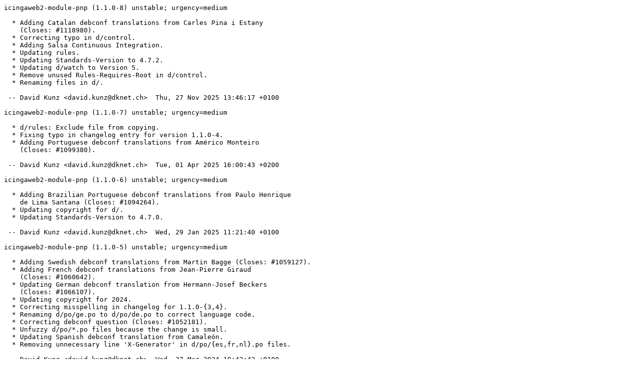

--- FILE ---
content_type: text/plain; charset=utf-8
request_url: http://metadata.ftp-master.debian.org/changelogs/main/i/icingaweb2-module-pnp/unstable_changelog
body_size: 1184
content:
icingaweb2-module-pnp (1.1.0-8) unstable; urgency=medium

  * Adding Catalan debconf translations from Carles Pina i Estany
    (Closes: #1118980).
  * Correcting typo in d/control.
  * Adding Salsa Continuous Integration.
  * Updating rules.
  * Updating Standards-Version to 4.7.2.
  * Updating d/watch to Version 5.
  * Remove unused Rules-Requires-Root in d/control.
  * Renaming files in d/.

 -- David Kunz <david.kunz@dknet.ch>  Thu, 27 Nov 2025 13:46:17 +0100

icingaweb2-module-pnp (1.1.0-7) unstable; urgency=medium

  * d/rules: Exclude file from copying.
  * Fixing typo in changelog entry for version 1.1.0-4.
  * Adding Portuguese debconf translations from Américo Monteiro
    (Closes: #1099380).

 -- David Kunz <david.kunz@dknet.ch>  Tue, 01 Apr 2025 16:00:43 +0200

icingaweb2-module-pnp (1.1.0-6) unstable; urgency=medium

  * Adding Brazilian Portuguese debconf translations from Paulo Henrique
    de Lima Santana (Closes: #1094264).
  * Updating copyright for d/.
  * Updating Standards-Version to 4.7.0.

 -- David Kunz <david.kunz@dknet.ch>  Wed, 29 Jan 2025 11:21:40 +0100

icingaweb2-module-pnp (1.1.0-5) unstable; urgency=medium

  * Adding Swedish debconf translations from Martin Bagge (Closes: #1059127).
  * Adding French debconf translations from Jean-Pierre Giraud
    (Closes: #1060642).
  * Updating German debconf translation from Hermann-Josef Beckers
    (Closes: #1066107).
  * Updating copyright for 2024.
  * Correcting misspelling in changelog for 1.1.0-{3,4}.
  * Renaming d/po/ge.po to d/po/de.po to correct language code.
  * Correcting debconf question (Closes: #1052181).
  * Unfuzzy d/po/*.po files because the change is small.
  * Updating Spanish debconf translation from Camaleón.
  * Removing unnecessary line 'X-Generator' in d/po/{es,fr,nl}.po files.

 -- David Kunz <david.kunz@dknet.ch>  Wed, 27 Mar 2024 10:42:42 +0100

icingaweb2-module-pnp (1.1.0-4) unstable; urgency=medium

  * Configure debconf.
  * Adding upstream metadata.
  * Updating copyright for debian directory.
  * Updating Standards-Version to 4.6.2.
  * Remove duplicate Section in control.
  * Adding Rules-Requires-Root to control.
  * Standardization of the rules for icingaweb2 modules.
  * Standardization of the control for icingaweb2 modules.
  * Adding Spanish debconf translations from Camaleón.
  * Adding Dutch debconf translations from Francs Spiesschaert.
  * Adding German debconf translations from Christoph Brinkhaus.

 -- David Kunz <david.kunz@dknet.ch>  Sat, 26 Aug 2023 13:16:14 +0200

icingaweb2-module-pnp (1.1.0-3) unstable; urgency=medium

  * Adding watch file.
  * Updating copyright for David Kunz.
  * Updating Standards-Version to 4.6.0.
  * Updating vcs.

 -- David Kunz <david.kunz@dknet.ch>  Mon, 20 Dec 2021 14:16:58 +0100

icingaweb2-module-pnp (1.1.0-2) unstable; urgency=medium

  * Updating debhelper.
  * Updating standard version.
  * Fixing typo in path (Closes: #952986).
  * Fixing typo in previous changelog entry.

 -- David Kunz <david.kunz@dknet.ch>  Mon, 22 Jun 2020 08:04:57 +0200

icingaweb2-module-pnp (1.1.0-1.1) unstable; urgency=medium

  * Non-maintainer upload.
  * No-change source-only upload to allow testing migration.

 -- Boyuan Yang <byang@debian.org>  Fri, 08 Nov 2019 14:57:33 -0500

icingaweb2-module-pnp (1.1.0-1) unstable; urgency=medium

  * Initial release (Closes: #921106).

 -- David Kunz <david.kunz@dknet.ch>  Mon, 12 Aug 2019 15:50:16 +0200
